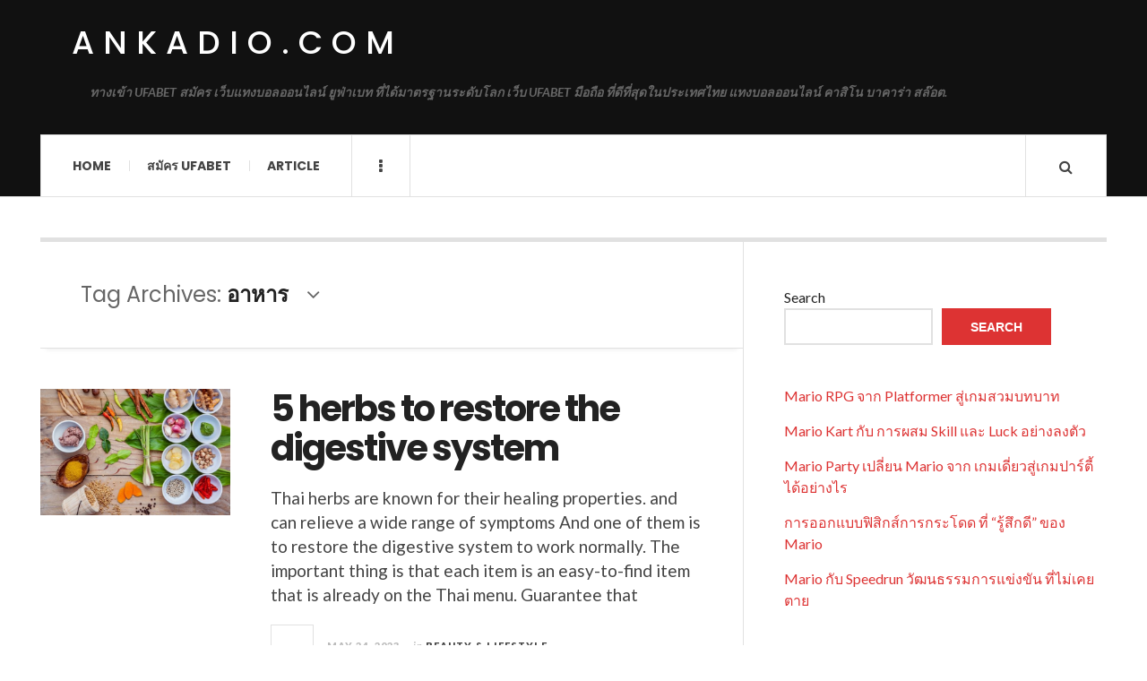

--- FILE ---
content_type: text/html; charset=UTF-8
request_url: https://ankadio.com/tag/%E0%B8%AD%E0%B8%B2%E0%B8%AB%E0%B8%B2%E0%B8%A3/
body_size: 11574
content:

<!DOCTYPE html>
<html lang="en-US">
<head>
	<meta charset="UTF-8" />
	<meta name="viewport" content="width=device-width, initial-scale=1" />
    <link rel="pingback" href="https://ankadio.com/xmlrpc.php" />
    <meta name='robots' content='index, follow, max-image-preview:large, max-snippet:-1, max-video-preview:-1' />

	<!-- This site is optimized with the Yoast SEO plugin v26.0 - https://yoast.com/wordpress/plugins/seo/ -->
	<title>อาหาร Archives - ankadio.com</title>
	<link rel="canonical" href="https://ankadio.com/tag/อาหาร/" />
	<meta property="og:locale" content="en_US" />
	<meta property="og:type" content="article" />
	<meta property="og:title" content="อาหาร Archives - ankadio.com" />
	<meta property="og:url" content="https://ankadio.com/tag/อาหาร/" />
	<meta property="og:site_name" content="ankadio.com" />
	<meta name="twitter:card" content="summary_large_image" />
	<script type="application/ld+json" class="yoast-schema-graph">{"@context":"https://schema.org","@graph":[{"@type":"CollectionPage","@id":"https://ankadio.com/tag/%e0%b8%ad%e0%b8%b2%e0%b8%ab%e0%b8%b2%e0%b8%a3/","url":"https://ankadio.com/tag/%e0%b8%ad%e0%b8%b2%e0%b8%ab%e0%b8%b2%e0%b8%a3/","name":"อาหาร Archives - ankadio.com","isPartOf":{"@id":"https://ankadio.com/#website"},"primaryImageOfPage":{"@id":"https://ankadio.com/tag/%e0%b8%ad%e0%b8%b2%e0%b8%ab%e0%b8%b2%e0%b8%a3/#primaryimage"},"image":{"@id":"https://ankadio.com/tag/%e0%b8%ad%e0%b8%b2%e0%b8%ab%e0%b8%b2%e0%b8%a3/#primaryimage"},"thumbnailUrl":"https://ankadio.com/wp-content/uploads/2023/05/01-2.jpg","breadcrumb":{"@id":"https://ankadio.com/tag/%e0%b8%ad%e0%b8%b2%e0%b8%ab%e0%b8%b2%e0%b8%a3/#breadcrumb"},"inLanguage":"en-US"},{"@type":"ImageObject","inLanguage":"en-US","@id":"https://ankadio.com/tag/%e0%b8%ad%e0%b8%b2%e0%b8%ab%e0%b8%b2%e0%b8%a3/#primaryimage","url":"https://ankadio.com/wp-content/uploads/2023/05/01-2.jpg","contentUrl":"https://ankadio.com/wp-content/uploads/2023/05/01-2.jpg","width":750,"height":600,"caption":"Various of thai food cooking ingredients for spice red curry paste ingredient of thai popular food on galanga leaf background. Spices ingredients chili ,pepper, nutmeg, garlic and Kaffir lime leaves."},{"@type":"BreadcrumbList","@id":"https://ankadio.com/tag/%e0%b8%ad%e0%b8%b2%e0%b8%ab%e0%b8%b2%e0%b8%a3/#breadcrumb","itemListElement":[{"@type":"ListItem","position":1,"name":"Home","item":"https://ankadio.com/"},{"@type":"ListItem","position":2,"name":"อาหาร"}]},{"@type":"WebSite","@id":"https://ankadio.com/#website","url":"https://ankadio.com/","name":"ankadio.com","description":"ทางเข้า UFABET สมัคร เว็บแทงบอลออนไลน์ ยูฟ่าเบท ที่ได้มาตรฐานระดับโลก เว็บ UFABET มือถือ ที่ดีที่สุดในประเทศไทย แทงบอลออนไลน์ คาสิโน บาคาร่า สล๊อต.","potentialAction":[{"@type":"SearchAction","target":{"@type":"EntryPoint","urlTemplate":"https://ankadio.com/?s={search_term_string}"},"query-input":{"@type":"PropertyValueSpecification","valueRequired":true,"valueName":"search_term_string"}}],"inLanguage":"en-US"}]}</script>
	<!-- / Yoast SEO plugin. -->


<link rel='dns-prefetch' href='//fonts.googleapis.com' />
<link rel="alternate" type="application/rss+xml" title="ankadio.com &raquo; Feed" href="https://ankadio.com/feed/" />
<link rel="alternate" type="application/rss+xml" title="ankadio.com &raquo; Comments Feed" href="https://ankadio.com/comments/feed/" />
<link rel="alternate" type="application/rss+xml" title="ankadio.com &raquo; อาหาร Tag Feed" href="https://ankadio.com/tag/%e0%b8%ad%e0%b8%b2%e0%b8%ab%e0%b8%b2%e0%b8%a3/feed/" />
<style id='wp-img-auto-sizes-contain-inline-css' type='text/css'>
img:is([sizes=auto i],[sizes^="auto," i]){contain-intrinsic-size:3000px 1500px}
/*# sourceURL=wp-img-auto-sizes-contain-inline-css */
</style>

<style id='wp-emoji-styles-inline-css' type='text/css'>

	img.wp-smiley, img.emoji {
		display: inline !important;
		border: none !important;
		box-shadow: none !important;
		height: 1em !important;
		width: 1em !important;
		margin: 0 0.07em !important;
		vertical-align: -0.1em !important;
		background: none !important;
		padding: 0 !important;
	}
/*# sourceURL=wp-emoji-styles-inline-css */
</style>
<link rel='stylesheet' id='wp-block-library-css' href='https://ankadio.com/wp-includes/css/dist/block-library/style.min.css?ver=6.9' type='text/css' media='all' />
<style id='wp-block-heading-inline-css' type='text/css'>
h1:where(.wp-block-heading).has-background,h2:where(.wp-block-heading).has-background,h3:where(.wp-block-heading).has-background,h4:where(.wp-block-heading).has-background,h5:where(.wp-block-heading).has-background,h6:where(.wp-block-heading).has-background{padding:1.25em 2.375em}h1.has-text-align-left[style*=writing-mode]:where([style*=vertical-lr]),h1.has-text-align-right[style*=writing-mode]:where([style*=vertical-rl]),h2.has-text-align-left[style*=writing-mode]:where([style*=vertical-lr]),h2.has-text-align-right[style*=writing-mode]:where([style*=vertical-rl]),h3.has-text-align-left[style*=writing-mode]:where([style*=vertical-lr]),h3.has-text-align-right[style*=writing-mode]:where([style*=vertical-rl]),h4.has-text-align-left[style*=writing-mode]:where([style*=vertical-lr]),h4.has-text-align-right[style*=writing-mode]:where([style*=vertical-rl]),h5.has-text-align-left[style*=writing-mode]:where([style*=vertical-lr]),h5.has-text-align-right[style*=writing-mode]:where([style*=vertical-rl]),h6.has-text-align-left[style*=writing-mode]:where([style*=vertical-lr]),h6.has-text-align-right[style*=writing-mode]:where([style*=vertical-rl]){rotate:180deg}
/*# sourceURL=https://ankadio.com/wp-includes/blocks/heading/style.min.css */
</style>
<style id='wp-block-latest-comments-inline-css' type='text/css'>
ol.wp-block-latest-comments{box-sizing:border-box;margin-left:0}:where(.wp-block-latest-comments:not([style*=line-height] .wp-block-latest-comments__comment)){line-height:1.1}:where(.wp-block-latest-comments:not([style*=line-height] .wp-block-latest-comments__comment-excerpt p)){line-height:1.8}.has-dates :where(.wp-block-latest-comments:not([style*=line-height])),.has-excerpts :where(.wp-block-latest-comments:not([style*=line-height])){line-height:1.5}.wp-block-latest-comments .wp-block-latest-comments{padding-left:0}.wp-block-latest-comments__comment{list-style:none;margin-bottom:1em}.has-avatars .wp-block-latest-comments__comment{list-style:none;min-height:2.25em}.has-avatars .wp-block-latest-comments__comment .wp-block-latest-comments__comment-excerpt,.has-avatars .wp-block-latest-comments__comment .wp-block-latest-comments__comment-meta{margin-left:3.25em}.wp-block-latest-comments__comment-excerpt p{font-size:.875em;margin:.36em 0 1.4em}.wp-block-latest-comments__comment-date{display:block;font-size:.75em}.wp-block-latest-comments .avatar,.wp-block-latest-comments__comment-avatar{border-radius:1.5em;display:block;float:left;height:2.5em;margin-right:.75em;width:2.5em}.wp-block-latest-comments[class*=-font-size] a,.wp-block-latest-comments[style*=font-size] a{font-size:inherit}
/*# sourceURL=https://ankadio.com/wp-includes/blocks/latest-comments/style.min.css */
</style>
<style id='wp-block-latest-posts-inline-css' type='text/css'>
.wp-block-latest-posts{box-sizing:border-box}.wp-block-latest-posts.alignleft{margin-right:2em}.wp-block-latest-posts.alignright{margin-left:2em}.wp-block-latest-posts.wp-block-latest-posts__list{list-style:none}.wp-block-latest-posts.wp-block-latest-posts__list li{clear:both;overflow-wrap:break-word}.wp-block-latest-posts.is-grid{display:flex;flex-wrap:wrap}.wp-block-latest-posts.is-grid li{margin:0 1.25em 1.25em 0;width:100%}@media (min-width:600px){.wp-block-latest-posts.columns-2 li{width:calc(50% - .625em)}.wp-block-latest-posts.columns-2 li:nth-child(2n){margin-right:0}.wp-block-latest-posts.columns-3 li{width:calc(33.33333% - .83333em)}.wp-block-latest-posts.columns-3 li:nth-child(3n){margin-right:0}.wp-block-latest-posts.columns-4 li{width:calc(25% - .9375em)}.wp-block-latest-posts.columns-4 li:nth-child(4n){margin-right:0}.wp-block-latest-posts.columns-5 li{width:calc(20% - 1em)}.wp-block-latest-posts.columns-5 li:nth-child(5n){margin-right:0}.wp-block-latest-posts.columns-6 li{width:calc(16.66667% - 1.04167em)}.wp-block-latest-posts.columns-6 li:nth-child(6n){margin-right:0}}:root :where(.wp-block-latest-posts.is-grid){padding:0}:root :where(.wp-block-latest-posts.wp-block-latest-posts__list){padding-left:0}.wp-block-latest-posts__post-author,.wp-block-latest-posts__post-date{display:block;font-size:.8125em}.wp-block-latest-posts__post-excerpt,.wp-block-latest-posts__post-full-content{margin-bottom:1em;margin-top:.5em}.wp-block-latest-posts__featured-image a{display:inline-block}.wp-block-latest-posts__featured-image img{height:auto;max-width:100%;width:auto}.wp-block-latest-posts__featured-image.alignleft{float:left;margin-right:1em}.wp-block-latest-posts__featured-image.alignright{float:right;margin-left:1em}.wp-block-latest-posts__featured-image.aligncenter{margin-bottom:1em;text-align:center}
/*# sourceURL=https://ankadio.com/wp-includes/blocks/latest-posts/style.min.css */
</style>
<style id='wp-block-search-inline-css' type='text/css'>
.wp-block-search__button{margin-left:10px;word-break:normal}.wp-block-search__button.has-icon{line-height:0}.wp-block-search__button svg{height:1.25em;min-height:24px;min-width:24px;width:1.25em;fill:currentColor;vertical-align:text-bottom}:where(.wp-block-search__button){border:1px solid #ccc;padding:6px 10px}.wp-block-search__inside-wrapper{display:flex;flex:auto;flex-wrap:nowrap;max-width:100%}.wp-block-search__label{width:100%}.wp-block-search.wp-block-search__button-only .wp-block-search__button{box-sizing:border-box;display:flex;flex-shrink:0;justify-content:center;margin-left:0;max-width:100%}.wp-block-search.wp-block-search__button-only .wp-block-search__inside-wrapper{min-width:0!important;transition-property:width}.wp-block-search.wp-block-search__button-only .wp-block-search__input{flex-basis:100%;transition-duration:.3s}.wp-block-search.wp-block-search__button-only.wp-block-search__searchfield-hidden,.wp-block-search.wp-block-search__button-only.wp-block-search__searchfield-hidden .wp-block-search__inside-wrapper{overflow:hidden}.wp-block-search.wp-block-search__button-only.wp-block-search__searchfield-hidden .wp-block-search__input{border-left-width:0!important;border-right-width:0!important;flex-basis:0;flex-grow:0;margin:0;min-width:0!important;padding-left:0!important;padding-right:0!important;width:0!important}:where(.wp-block-search__input){appearance:none;border:1px solid #949494;flex-grow:1;font-family:inherit;font-size:inherit;font-style:inherit;font-weight:inherit;letter-spacing:inherit;line-height:inherit;margin-left:0;margin-right:0;min-width:3rem;padding:8px;text-decoration:unset!important;text-transform:inherit}:where(.wp-block-search__button-inside .wp-block-search__inside-wrapper){background-color:#fff;border:1px solid #949494;box-sizing:border-box;padding:4px}:where(.wp-block-search__button-inside .wp-block-search__inside-wrapper) .wp-block-search__input{border:none;border-radius:0;padding:0 4px}:where(.wp-block-search__button-inside .wp-block-search__inside-wrapper) .wp-block-search__input:focus{outline:none}:where(.wp-block-search__button-inside .wp-block-search__inside-wrapper) :where(.wp-block-search__button){padding:4px 8px}.wp-block-search.aligncenter .wp-block-search__inside-wrapper{margin:auto}.wp-block[data-align=right] .wp-block-search.wp-block-search__button-only .wp-block-search__inside-wrapper{float:right}
/*# sourceURL=https://ankadio.com/wp-includes/blocks/search/style.min.css */
</style>
<style id='wp-block-tag-cloud-inline-css' type='text/css'>
.wp-block-tag-cloud{box-sizing:border-box}.wp-block-tag-cloud.aligncenter{justify-content:center;text-align:center}.wp-block-tag-cloud a{display:inline-block;margin-right:5px}.wp-block-tag-cloud span{display:inline-block;margin-left:5px;text-decoration:none}:root :where(.wp-block-tag-cloud.is-style-outline){display:flex;flex-wrap:wrap;gap:1ch}:root :where(.wp-block-tag-cloud.is-style-outline a){border:1px solid;font-size:unset!important;margin-right:0;padding:1ch 2ch;text-decoration:none!important}
/*# sourceURL=https://ankadio.com/wp-includes/blocks/tag-cloud/style.min.css */
</style>
<style id='wp-block-group-inline-css' type='text/css'>
.wp-block-group{box-sizing:border-box}:where(.wp-block-group.wp-block-group-is-layout-constrained){position:relative}
/*# sourceURL=https://ankadio.com/wp-includes/blocks/group/style.min.css */
</style>
<style id='wp-block-paragraph-inline-css' type='text/css'>
.is-small-text{font-size:.875em}.is-regular-text{font-size:1em}.is-large-text{font-size:2.25em}.is-larger-text{font-size:3em}.has-drop-cap:not(:focus):first-letter{float:left;font-size:8.4em;font-style:normal;font-weight:100;line-height:.68;margin:.05em .1em 0 0;text-transform:uppercase}body.rtl .has-drop-cap:not(:focus):first-letter{float:none;margin-left:.1em}p.has-drop-cap.has-background{overflow:hidden}:root :where(p.has-background){padding:1.25em 2.375em}:where(p.has-text-color:not(.has-link-color)) a{color:inherit}p.has-text-align-left[style*="writing-mode:vertical-lr"],p.has-text-align-right[style*="writing-mode:vertical-rl"]{rotate:180deg}
/*# sourceURL=https://ankadio.com/wp-includes/blocks/paragraph/style.min.css */
</style>
<style id='global-styles-inline-css' type='text/css'>
:root{--wp--preset--aspect-ratio--square: 1;--wp--preset--aspect-ratio--4-3: 4/3;--wp--preset--aspect-ratio--3-4: 3/4;--wp--preset--aspect-ratio--3-2: 3/2;--wp--preset--aspect-ratio--2-3: 2/3;--wp--preset--aspect-ratio--16-9: 16/9;--wp--preset--aspect-ratio--9-16: 9/16;--wp--preset--color--black: #000000;--wp--preset--color--cyan-bluish-gray: #abb8c3;--wp--preset--color--white: #ffffff;--wp--preset--color--pale-pink: #f78da7;--wp--preset--color--vivid-red: #cf2e2e;--wp--preset--color--luminous-vivid-orange: #ff6900;--wp--preset--color--luminous-vivid-amber: #fcb900;--wp--preset--color--light-green-cyan: #7bdcb5;--wp--preset--color--vivid-green-cyan: #00d084;--wp--preset--color--pale-cyan-blue: #8ed1fc;--wp--preset--color--vivid-cyan-blue: #0693e3;--wp--preset--color--vivid-purple: #9b51e0;--wp--preset--gradient--vivid-cyan-blue-to-vivid-purple: linear-gradient(135deg,rgb(6,147,227) 0%,rgb(155,81,224) 100%);--wp--preset--gradient--light-green-cyan-to-vivid-green-cyan: linear-gradient(135deg,rgb(122,220,180) 0%,rgb(0,208,130) 100%);--wp--preset--gradient--luminous-vivid-amber-to-luminous-vivid-orange: linear-gradient(135deg,rgb(252,185,0) 0%,rgb(255,105,0) 100%);--wp--preset--gradient--luminous-vivid-orange-to-vivid-red: linear-gradient(135deg,rgb(255,105,0) 0%,rgb(207,46,46) 100%);--wp--preset--gradient--very-light-gray-to-cyan-bluish-gray: linear-gradient(135deg,rgb(238,238,238) 0%,rgb(169,184,195) 100%);--wp--preset--gradient--cool-to-warm-spectrum: linear-gradient(135deg,rgb(74,234,220) 0%,rgb(151,120,209) 20%,rgb(207,42,186) 40%,rgb(238,44,130) 60%,rgb(251,105,98) 80%,rgb(254,248,76) 100%);--wp--preset--gradient--blush-light-purple: linear-gradient(135deg,rgb(255,206,236) 0%,rgb(152,150,240) 100%);--wp--preset--gradient--blush-bordeaux: linear-gradient(135deg,rgb(254,205,165) 0%,rgb(254,45,45) 50%,rgb(107,0,62) 100%);--wp--preset--gradient--luminous-dusk: linear-gradient(135deg,rgb(255,203,112) 0%,rgb(199,81,192) 50%,rgb(65,88,208) 100%);--wp--preset--gradient--pale-ocean: linear-gradient(135deg,rgb(255,245,203) 0%,rgb(182,227,212) 50%,rgb(51,167,181) 100%);--wp--preset--gradient--electric-grass: linear-gradient(135deg,rgb(202,248,128) 0%,rgb(113,206,126) 100%);--wp--preset--gradient--midnight: linear-gradient(135deg,rgb(2,3,129) 0%,rgb(40,116,252) 100%);--wp--preset--font-size--small: 13px;--wp--preset--font-size--medium: 20px;--wp--preset--font-size--large: 36px;--wp--preset--font-size--x-large: 42px;--wp--preset--spacing--20: 0.44rem;--wp--preset--spacing--30: 0.67rem;--wp--preset--spacing--40: 1rem;--wp--preset--spacing--50: 1.5rem;--wp--preset--spacing--60: 2.25rem;--wp--preset--spacing--70: 3.38rem;--wp--preset--spacing--80: 5.06rem;--wp--preset--shadow--natural: 6px 6px 9px rgba(0, 0, 0, 0.2);--wp--preset--shadow--deep: 12px 12px 50px rgba(0, 0, 0, 0.4);--wp--preset--shadow--sharp: 6px 6px 0px rgba(0, 0, 0, 0.2);--wp--preset--shadow--outlined: 6px 6px 0px -3px rgb(255, 255, 255), 6px 6px rgb(0, 0, 0);--wp--preset--shadow--crisp: 6px 6px 0px rgb(0, 0, 0);}:where(.is-layout-flex){gap: 0.5em;}:where(.is-layout-grid){gap: 0.5em;}body .is-layout-flex{display: flex;}.is-layout-flex{flex-wrap: wrap;align-items: center;}.is-layout-flex > :is(*, div){margin: 0;}body .is-layout-grid{display: grid;}.is-layout-grid > :is(*, div){margin: 0;}:where(.wp-block-columns.is-layout-flex){gap: 2em;}:where(.wp-block-columns.is-layout-grid){gap: 2em;}:where(.wp-block-post-template.is-layout-flex){gap: 1.25em;}:where(.wp-block-post-template.is-layout-grid){gap: 1.25em;}.has-black-color{color: var(--wp--preset--color--black) !important;}.has-cyan-bluish-gray-color{color: var(--wp--preset--color--cyan-bluish-gray) !important;}.has-white-color{color: var(--wp--preset--color--white) !important;}.has-pale-pink-color{color: var(--wp--preset--color--pale-pink) !important;}.has-vivid-red-color{color: var(--wp--preset--color--vivid-red) !important;}.has-luminous-vivid-orange-color{color: var(--wp--preset--color--luminous-vivid-orange) !important;}.has-luminous-vivid-amber-color{color: var(--wp--preset--color--luminous-vivid-amber) !important;}.has-light-green-cyan-color{color: var(--wp--preset--color--light-green-cyan) !important;}.has-vivid-green-cyan-color{color: var(--wp--preset--color--vivid-green-cyan) !important;}.has-pale-cyan-blue-color{color: var(--wp--preset--color--pale-cyan-blue) !important;}.has-vivid-cyan-blue-color{color: var(--wp--preset--color--vivid-cyan-blue) !important;}.has-vivid-purple-color{color: var(--wp--preset--color--vivid-purple) !important;}.has-black-background-color{background-color: var(--wp--preset--color--black) !important;}.has-cyan-bluish-gray-background-color{background-color: var(--wp--preset--color--cyan-bluish-gray) !important;}.has-white-background-color{background-color: var(--wp--preset--color--white) !important;}.has-pale-pink-background-color{background-color: var(--wp--preset--color--pale-pink) !important;}.has-vivid-red-background-color{background-color: var(--wp--preset--color--vivid-red) !important;}.has-luminous-vivid-orange-background-color{background-color: var(--wp--preset--color--luminous-vivid-orange) !important;}.has-luminous-vivid-amber-background-color{background-color: var(--wp--preset--color--luminous-vivid-amber) !important;}.has-light-green-cyan-background-color{background-color: var(--wp--preset--color--light-green-cyan) !important;}.has-vivid-green-cyan-background-color{background-color: var(--wp--preset--color--vivid-green-cyan) !important;}.has-pale-cyan-blue-background-color{background-color: var(--wp--preset--color--pale-cyan-blue) !important;}.has-vivid-cyan-blue-background-color{background-color: var(--wp--preset--color--vivid-cyan-blue) !important;}.has-vivid-purple-background-color{background-color: var(--wp--preset--color--vivid-purple) !important;}.has-black-border-color{border-color: var(--wp--preset--color--black) !important;}.has-cyan-bluish-gray-border-color{border-color: var(--wp--preset--color--cyan-bluish-gray) !important;}.has-white-border-color{border-color: var(--wp--preset--color--white) !important;}.has-pale-pink-border-color{border-color: var(--wp--preset--color--pale-pink) !important;}.has-vivid-red-border-color{border-color: var(--wp--preset--color--vivid-red) !important;}.has-luminous-vivid-orange-border-color{border-color: var(--wp--preset--color--luminous-vivid-orange) !important;}.has-luminous-vivid-amber-border-color{border-color: var(--wp--preset--color--luminous-vivid-amber) !important;}.has-light-green-cyan-border-color{border-color: var(--wp--preset--color--light-green-cyan) !important;}.has-vivid-green-cyan-border-color{border-color: var(--wp--preset--color--vivid-green-cyan) !important;}.has-pale-cyan-blue-border-color{border-color: var(--wp--preset--color--pale-cyan-blue) !important;}.has-vivid-cyan-blue-border-color{border-color: var(--wp--preset--color--vivid-cyan-blue) !important;}.has-vivid-purple-border-color{border-color: var(--wp--preset--color--vivid-purple) !important;}.has-vivid-cyan-blue-to-vivid-purple-gradient-background{background: var(--wp--preset--gradient--vivid-cyan-blue-to-vivid-purple) !important;}.has-light-green-cyan-to-vivid-green-cyan-gradient-background{background: var(--wp--preset--gradient--light-green-cyan-to-vivid-green-cyan) !important;}.has-luminous-vivid-amber-to-luminous-vivid-orange-gradient-background{background: var(--wp--preset--gradient--luminous-vivid-amber-to-luminous-vivid-orange) !important;}.has-luminous-vivid-orange-to-vivid-red-gradient-background{background: var(--wp--preset--gradient--luminous-vivid-orange-to-vivid-red) !important;}.has-very-light-gray-to-cyan-bluish-gray-gradient-background{background: var(--wp--preset--gradient--very-light-gray-to-cyan-bluish-gray) !important;}.has-cool-to-warm-spectrum-gradient-background{background: var(--wp--preset--gradient--cool-to-warm-spectrum) !important;}.has-blush-light-purple-gradient-background{background: var(--wp--preset--gradient--blush-light-purple) !important;}.has-blush-bordeaux-gradient-background{background: var(--wp--preset--gradient--blush-bordeaux) !important;}.has-luminous-dusk-gradient-background{background: var(--wp--preset--gradient--luminous-dusk) !important;}.has-pale-ocean-gradient-background{background: var(--wp--preset--gradient--pale-ocean) !important;}.has-electric-grass-gradient-background{background: var(--wp--preset--gradient--electric-grass) !important;}.has-midnight-gradient-background{background: var(--wp--preset--gradient--midnight) !important;}.has-small-font-size{font-size: var(--wp--preset--font-size--small) !important;}.has-medium-font-size{font-size: var(--wp--preset--font-size--medium) !important;}.has-large-font-size{font-size: var(--wp--preset--font-size--large) !important;}.has-x-large-font-size{font-size: var(--wp--preset--font-size--x-large) !important;}
/*# sourceURL=global-styles-inline-css */
</style>

<style id='classic-theme-styles-inline-css' type='text/css'>
/*! This file is auto-generated */
.wp-block-button__link{color:#fff;background-color:#32373c;border-radius:9999px;box-shadow:none;text-decoration:none;padding:calc(.667em + 2px) calc(1.333em + 2px);font-size:1.125em}.wp-block-file__button{background:#32373c;color:#fff;text-decoration:none}
/*# sourceURL=/wp-includes/css/classic-themes.min.css */
</style>
<link rel='stylesheet' id='ac_style-css' href='https://ankadio.com/wp-content/themes/justwrite/style.css?ver=2.0.3.6' type='text/css' media='all' />
<link rel='stylesheet' id='ac_icons-css' href='https://ankadio.com/wp-content/themes/justwrite/assets/icons/css/font-awesome.min.css?ver=4.7.0' type='text/css' media='all' />
<link rel='stylesheet' id='ac_webfonts_style5-css' href='//fonts.googleapis.com/css?family=Poppins%3A400%2C500%2C700%7CLato%3A400%2C700%2C900%2C400italic%2C700italic' type='text/css' media='all' />
<link rel='stylesheet' id='ac_webfonts_selected-style5-css' href='https://ankadio.com/wp-content/themes/justwrite/assets/css/font-style5.css' type='text/css' media='all' />
<script type="text/javascript" src="https://ankadio.com/wp-includes/js/jquery/jquery.min.js?ver=3.7.1" id="jquery-core-js"></script>
<script type="text/javascript" src="https://ankadio.com/wp-includes/js/jquery/jquery-migrate.min.js?ver=3.4.1" id="jquery-migrate-js"></script>
<script type="text/javascript" src="https://ankadio.com/wp-content/themes/justwrite/assets/js/html5.js?ver=3.7.0" id="ac_js_html5-js"></script>
<link rel="https://api.w.org/" href="https://ankadio.com/wp-json/" /><link rel="alternate" title="JSON" type="application/json" href="https://ankadio.com/wp-json/wp/v2/tags/109" /><link rel="EditURI" type="application/rsd+xml" title="RSD" href="https://ankadio.com/xmlrpc.php?rsd" />
<meta name="generator" content="WordPress 6.9" />
      <!-- Customizer - Saved Styles-->
      <style type="text/css">
						
			</style><!-- END Customizer - Saved Styles -->
	</head>

<body class="archive tag tag-109 wp-theme-justwrite">

<header id="main-header" class="header-wrap">

<div class="wrap">

	<div class="top logo-text clearfix">
    
    	<div class="logo logo-text">
        	<a href="https://ankadio.com" title="ankadio.com" class="logo-contents logo-text">ankadio.com</a>
                        <h2 class="description">ทางเข้า UFABET สมัคร เว็บแทงบอลออนไลน์ ยูฟ่าเบท ที่ได้มาตรฐานระดับโลก เว็บ UFABET มือถือ ที่ดีที่สุดในประเทศไทย แทงบอลออนไลน์ คาสิโน บาคาร่า สล๊อต.</h2>
                    </div><!-- END .logo -->
        
                
    </div><!-- END .top -->
    
    
    <nav class="menu-wrap" role="navigation">
		<ul class="menu-main mobile-menu superfish"><li id="menu-item-11" class="menu-item menu-item-type-custom menu-item-object-custom menu-item-home menu-item-11"><a href="https://ankadio.com">Home</a></li>
<li id="menu-item-12" class="menu-item menu-item-type-custom menu-item-object-custom menu-item-12"><a href="https://ufabet999.com">สมัคร ufabet</a></li>
<li id="menu-item-14" class="menu-item menu-item-type-taxonomy menu-item-object-category menu-item-14"><a href="https://ankadio.com/category/article/">Article</a></li>
</ul>        
        <a href="#" class="mobile-menu-button"><i class="fa fa-navicon"></i> </a>
                        <a href="#" class="browse-more" id="browse-more"><i class="fa fa-ellipsis-v"></i> </a>
                        <a href="#" class="search-button"><i class="fa fa-search"></i> </a>
        <ul class="header-social-icons clearfix"><li><a href="https://ankadio.com/feed/" class="social-btn right rss"><i class="fa fa-rss"></i> </a></li></ul><!-- END .header-social-icons -->        
        
        
        <div class="search-wrap nobs">
        	<form role="search" id="header-search" method="get" class="search-form" action="https://ankadio.com/">
            	<input type="submit" class="search-submit" value="Search" />
            	<div class="field-wrap">
					<input type="search" class="search-field" placeholder="type your keywords ..." value="" name="s" title="Search for:" />
				</div>
			</form>
        </div><!-- END .search-wrap -->
        
    </nav><!-- END .menu-wrap -->
    
        
</div><!-- END .wrap -->
</header><!-- END .header-wrap -->


<div class="wrap" id="content-wrap">


<section class="container main-section clearfix">
	
    
<section class="mini-sidebar">
		<header class="browse-by-wrap clearfix">
    	<h2 class="browse-by-title">Browse By</h2>
        <a href="#" class="close-browse-by"><i class="fa fa-times"></i></a>
    </header><!-- END .browse-by -->
    
        
             
	<aside class="side-box">
		<h3 class="sidebar-heading">Archives</h3>
		<nav class="sb-content clearfix">
			<ul class="normal-list">
					<li><a href='https://ankadio.com/2026/01/'>January 2026</a></li>
	<li><a href='https://ankadio.com/2025/12/'>December 2025</a></li>
	<li><a href='https://ankadio.com/2025/11/'>November 2025</a></li>
	<li><a href='https://ankadio.com/2025/10/'>October 2025</a></li>
	<li><a href='https://ankadio.com/2025/09/'>September 2025</a></li>
	<li><a href='https://ankadio.com/2025/08/'>August 2025</a></li>
	<li><a href='https://ankadio.com/2025/06/'>June 2025</a></li>
	<li><a href='https://ankadio.com/2025/04/'>April 2025</a></li>
	<li><a href='https://ankadio.com/2025/02/'>February 2025</a></li>
	<li><a href='https://ankadio.com/2024/10/'>October 2024</a></li>
	<li><a href='https://ankadio.com/2024/09/'>September 2024</a></li>
	<li><a href='https://ankadio.com/2024/07/'>July 2024</a></li>
			</ul>
		</nav><!-- END .sb-content -->
	</aside><!-- END .sidebox -->
    
    <div class="side-box larger">
    		<h3 class="sidebar-heading">Calendar</h3>
            <div class="sb-content clearfix">
            	<table id="wp-calendar" class="wp-calendar-table">
	<caption>January 2026</caption>
	<thead>
	<tr>
		<th scope="col" aria-label="Monday">M</th>
		<th scope="col" aria-label="Tuesday">T</th>
		<th scope="col" aria-label="Wednesday">W</th>
		<th scope="col" aria-label="Thursday">T</th>
		<th scope="col" aria-label="Friday">F</th>
		<th scope="col" aria-label="Saturday">S</th>
		<th scope="col" aria-label="Sunday">S</th>
	</tr>
	</thead>
	<tbody>
	<tr>
		<td colspan="3" class="pad">&nbsp;</td><td>1</td><td>2</td><td>3</td><td>4</td>
	</tr>
	<tr>
		<td><a href="https://ankadio.com/2026/01/05/" aria-label="Posts published on January 5, 2026">5</a></td><td><a href="https://ankadio.com/2026/01/06/" aria-label="Posts published on January 6, 2026">6</a></td><td><a href="https://ankadio.com/2026/01/07/" aria-label="Posts published on January 7, 2026">7</a></td><td><a href="https://ankadio.com/2026/01/08/" aria-label="Posts published on January 8, 2026">8</a></td><td><a href="https://ankadio.com/2026/01/09/" aria-label="Posts published on January 9, 2026">9</a></td><td><a href="https://ankadio.com/2026/01/10/" aria-label="Posts published on January 10, 2026">10</a></td><td>11</td>
	</tr>
	<tr>
		<td>12</td><td>13</td><td>14</td><td>15</td><td>16</td><td>17</td><td>18</td>
	</tr>
	<tr>
		<td>19</td><td id="today">20</td><td>21</td><td>22</td><td>23</td><td>24</td><td>25</td>
	</tr>
	<tr>
		<td>26</td><td>27</td><td>28</td><td>29</td><td>30</td><td>31</td>
		<td class="pad" colspan="1">&nbsp;</td>
	</tr>
	</tbody>
	</table><nav aria-label="Previous and next months" class="wp-calendar-nav">
		<span class="wp-calendar-nav-prev"><a href="https://ankadio.com/2025/12/">&laquo; Dec</a></span>
		<span class="pad">&nbsp;</span>
		<span class="wp-calendar-nav-next">&nbsp;</span>
	</nav>		</div><!-- END .sb-content -->
	</div><!-- END .sidebox -->
    
    <div class="wrap-over-1600">
    	<!-- 
        	 If you want to add something in this sidebar please place your code bellow. 
        	 It will show up only when your screen resolution is above 1600 pixels.	
		-->
		
                
    </div><!-- END .wrap-over-1600 -->
    </section><!-- END .mini-sidebar -->

<div class="mini-sidebar-bg"></div>
    
    <div class="wrap-template-1 clearfix">
    
    <section class="content-wrap with-title" role="main">
    
    	<header class="main-page-title">
        	<h1 class="page-title">Tag Archives: <span>อาหาร</span><i class="fa fa-angle-down"></i> </h1>
        </header>
    
    	<div class="posts-wrap clearfix">
        
        
<article id="post-285" class="post-template-1 clearfix post-285 post type-post status-publish format-standard has-post-thumbnail hentry category-beauty-lifestyle tag-basil tag-foods tag-health tag-herbs tag-lifestyle tag-thai-herbs tag-110 tag-99 tag-109">
		<figure class="post-thumbnail">
    	<img width="600" height="400" src="https://ankadio.com/wp-content/uploads/2023/05/01-2-600x400.jpg" class="attachment-ac-post-thumbnail size-ac-post-thumbnail wp-post-image" alt="" decoding="async" fetchpriority="high" srcset="https://ankadio.com/wp-content/uploads/2023/05/01-2-600x400.jpg 600w, https://ankadio.com/wp-content/uploads/2023/05/01-2-210x140.jpg 210w" sizes="(max-width: 600px) 100vw, 600px" />	</figure>
    	<div class="post-content">
    	<h2 class="title"><a href="https://ankadio.com/beauty-lifestyle/5-herbs-to-restore-the-digestive-system/" rel="bookmark">5 herbs to restore the digestive system</a></h2>		<p>Thai herbs are known for their healing properties. and can relieve a wide range of symptoms And one of them is to restore the digestive system to work normally. The important thing is that each item is an easy-to-find item that is already on the Thai menu. Guarantee that</p>
        <footer class="details">
        	<span class="post-small-button left p-read-more" id="share-285-rm">
            	<a href="https://ankadio.com/beauty-lifestyle/5-herbs-to-restore-the-digestive-system/" rel="nofollow" title="Read More..."><i class="fa fa-ellipsis-h fa-lg"></i></a>
			</span>
                        <time class="detail left index-post-date" datetime="2023-05-24">May 24, 2023</time>
			<span class="detail left index-post-author"><em>by</em> <a href="https://ankadio.com/author/admin/" title="Posts by admin" rel="author">admin</a></span>
			<span class="detail left index-post-category"><em>in</em> <a href="https://ankadio.com/category/beauty-lifestyle/" title="View all posts in Beauty &amp; Lifestyle" >Beauty &amp; Lifestyle</a> </span>		</footer><!-- END .details -->
	</div><!-- END .post-content -->
</article><!-- END #post-285 .post-template-1 -->
        
        </div><!-- END .posts-wrap -->
        
                
    </section><!-- END .content-wrap -->
    
    
<section class="sidebar clearfix">
	<aside id="block-2" class="side-box clearfix widget widget_block widget_search"><div class="sb-content clearfix"><form role="search" method="get" action="https://ankadio.com/" class="wp-block-search__button-outside wp-block-search__text-button wp-block-search"    ><label class="wp-block-search__label" for="wp-block-search__input-1" >Search</label><div class="wp-block-search__inside-wrapper" ><input class="wp-block-search__input" id="wp-block-search__input-1" placeholder="" value="" type="search" name="s" required /><button aria-label="Search" class="wp-block-search__button wp-element-button" type="submit" >Search</button></div></form></div></aside><!-- END .sidebox .widget --><aside id="block-3" class="side-box clearfix widget widget_block"><div class="sb-content clearfix">
<div class="wp-block-group"><div class="wp-block-group__inner-container is-layout-flow wp-block-group-is-layout-flow"><ul class="wp-block-latest-posts__list wp-block-latest-posts"><li><a class="wp-block-latest-posts__post-title" href="https://ankadio.com/game-and-sport/mario-rpg-%e0%b8%88%e0%b8%b2%e0%b8%81-platformer-%e0%b8%aa%e0%b8%b9%e0%b9%88%e0%b9%80%e0%b8%81%e0%b8%a1%e0%b8%aa%e0%b8%a7%e0%b8%a1%e0%b8%9a%e0%b8%97%e0%b8%9a%e0%b8%b2%e0%b8%97/">Mario RPG จาก Platformer สู่เกมสวมบทบาท</a></li>
<li><a class="wp-block-latest-posts__post-title" href="https://ankadio.com/game-and-sport/mario-kart-%e0%b8%81%e0%b8%b1%e0%b8%9a-%e0%b8%81%e0%b8%b2%e0%b8%a3%e0%b8%9c%e0%b8%aa%e0%b8%a1-skill-%e0%b9%81%e0%b8%a5%e0%b8%b0-luck-%e0%b8%ad%e0%b8%a2%e0%b9%88%e0%b8%b2%e0%b8%87%e0%b8%a5%e0%b8%87/">Mario Kart กับ การผสม Skill และ Luck อย่างลงตัว</a></li>
<li><a class="wp-block-latest-posts__post-title" href="https://ankadio.com/game-and-sport/mario-party-%e0%b9%80%e0%b8%9b%e0%b8%a5%e0%b8%b5%e0%b9%88%e0%b8%a2%e0%b8%99-mario-%e0%b8%88%e0%b8%b2%e0%b8%81-%e0%b9%80%e0%b8%81%e0%b8%a1%e0%b9%80%e0%b8%94%e0%b8%b5%e0%b9%88%e0%b8%a2%e0%b8%a7%e0%b8%aa/">Mario Party เปลี่ยน Mario จาก เกมเดี่ยวสู่เกมปาร์ตี้ ได้อย่างไร</a></li>
<li><a class="wp-block-latest-posts__post-title" href="https://ankadio.com/game-and-sport/%e0%b8%81%e0%b8%b2%e0%b8%a3%e0%b8%ad%e0%b8%ad%e0%b8%81%e0%b9%81%e0%b8%9a%e0%b8%9a%e0%b8%9f%e0%b8%b4%e0%b8%aa%e0%b8%b4%e0%b8%81%e0%b8%aa%e0%b9%8c%e0%b8%81%e0%b8%b2%e0%b8%a3%e0%b8%81%e0%b8%a3%e0%b8%b0/">การออกแบบฟิสิกส์การกระโดด ที่ “รู้สึกดี” ของ Mario</a></li>
<li><a class="wp-block-latest-posts__post-title" href="https://ankadio.com/game-and-sport/mario-%e0%b8%81%e0%b8%b1%e0%b8%9a-speedrun-%e0%b8%a7%e0%b8%b1%e0%b8%92%e0%b8%99%e0%b8%98%e0%b8%a3%e0%b8%a3%e0%b8%a1%e0%b8%81%e0%b8%b2%e0%b8%a3%e0%b9%81%e0%b8%82%e0%b9%88%e0%b8%87%e0%b8%82%e0%b8%b1/">Mario กับ Speedrun วัฒนธรรมการแข่งขัน ที่ไม่เคยตาย</a></li>
</ul></div></div>
</div></aside><!-- END .sidebox .widget --><aside id="block-4" class="side-box clearfix widget widget_block"><div class="sb-content clearfix">
<div class="wp-block-group"><div class="wp-block-group__inner-container is-layout-flow wp-block-group-is-layout-flow"><div class="no-comments wp-block-latest-comments">No comments to show.</div></div></div>
</div></aside><!-- END .sidebox .widget --><aside id="block-7" class="side-box clearfix widget widget_block widget_tag_cloud"><div class="sb-content clearfix"><p class="wp-block-tag-cloud"><a href="https://ankadio.com/tag/arsenal/" class="tag-cloud-link tag-link-14 tag-link-position-1" style="font-size: 10.219512195122pt;" aria-label="Arsenal (11 items)">Arsenal</a>
<a href="https://ankadio.com/tag/aston-villa/" class="tag-cloud-link tag-link-85 tag-link-position-2" style="font-size: 9.5365853658537pt;" aria-label="Aston Villa (10 items)">Aston Villa</a>
<a href="https://ankadio.com/tag/baccarat/" class="tag-cloud-link tag-link-62 tag-link-position-3" style="font-size: 9.5365853658537pt;" aria-label="baccarat (10 items)">baccarat</a>
<a href="https://ankadio.com/tag/barcelona/" class="tag-cloud-link tag-link-82 tag-link-position-4" style="font-size: 10.219512195122pt;" aria-label="Barcelona (11 items)">Barcelona</a>
<a href="https://ankadio.com/tag/benefits/" class="tag-cloud-link tag-link-121 tag-link-position-5" style="font-size: 8pt;" aria-label="benefits (8 items)">benefits</a>
<a href="https://ankadio.com/tag/bet/" class="tag-cloud-link tag-link-71 tag-link-position-6" style="font-size: 9.5365853658537pt;" aria-label="Bet (10 items)">Bet</a>
<a href="https://ankadio.com/tag/betting/" class="tag-cloud-link tag-link-65 tag-link-position-7" style="font-size: 9.5365853658537pt;" aria-label="Betting (10 items)">Betting</a>
<a href="https://ankadio.com/tag/blackjack/" class="tag-cloud-link tag-link-68 tag-link-position-8" style="font-size: 9.5365853658537pt;" aria-label="Blackjack (10 items)">Blackjack</a>
<a href="https://ankadio.com/tag/body/" class="tag-cloud-link tag-link-120 tag-link-position-9" style="font-size: 8pt;" aria-label="Body (8 items)">Body</a>
<a href="https://ankadio.com/tag/cards/" class="tag-cloud-link tag-link-73 tag-link-position-10" style="font-size: 9.5365853658537pt;" aria-label="Cards (10 items)">Cards</a>
<a href="https://ankadio.com/tag/casino/" class="tag-cloud-link tag-link-32 tag-link-position-11" style="font-size: 9.5365853658537pt;" aria-label="casino (10 items)">casino</a>
<a href="https://ankadio.com/tag/casino-online/" class="tag-cloud-link tag-link-76 tag-link-position-12" style="font-size: 9.5365853658537pt;" aria-label="casino online (10 items)">casino online</a>
<a href="https://ankadio.com/tag/chelsea/" class="tag-cloud-link tag-link-37 tag-link-position-13" style="font-size: 9.5365853658537pt;" aria-label="Chelsea (10 items)">Chelsea</a>
<a href="https://ankadio.com/tag/cooking/" class="tag-cloud-link tag-link-117 tag-link-position-14" style="font-size: 8pt;" aria-label="cooking (8 items)">cooking</a>
<a href="https://ankadio.com/tag/crystal-palace/" class="tag-cloud-link tag-link-80 tag-link-position-15" style="font-size: 9.5365853658537pt;" aria-label="Crystal Palace (10 items)">Crystal Palace</a>
<a href="https://ankadio.com/tag/drink/" class="tag-cloud-link tag-link-126 tag-link-position-16" style="font-size: 8pt;" aria-label="Drink (8 items)">Drink</a>
<a href="https://ankadio.com/tag/easycook/" class="tag-cloud-link tag-link-118 tag-link-position-17" style="font-size: 8pt;" aria-label="easycook (8 items)">easycook</a>
<a href="https://ankadio.com/tag/easymenu/" class="tag-cloud-link tag-link-124 tag-link-position-18" style="font-size: 8pt;" aria-label="easymenu (8 items)">easymenu</a>
<a href="https://ankadio.com/tag/easy-pokdeng/" class="tag-cloud-link tag-link-69 tag-link-position-19" style="font-size: 9.5365853658537pt;" aria-label="Easy pokdeng (10 items)">Easy pokdeng</a>
<a href="https://ankadio.com/tag/fitness/" class="tag-cloud-link tag-link-122 tag-link-position-20" style="font-size: 8pt;" aria-label="fitness (8 items)">fitness</a>
<a href="https://ankadio.com/tag/food/" class="tag-cloud-link tag-link-123 tag-link-position-21" style="font-size: 8pt;" aria-label="food (8 items)">food</a>
<a href="https://ankadio.com/tag/football/" class="tag-cloud-link tag-link-79 tag-link-position-22" style="font-size: 11.926829268293pt;" aria-label="football (14 items)">football</a>
<a href="https://ankadio.com/tag/games/" class="tag-cloud-link tag-link-74 tag-link-position-23" style="font-size: 9.5365853658537pt;" aria-label="games (10 items)">games</a>
<a href="https://ankadio.com/tag/goodlife/" class="tag-cloud-link tag-link-119 tag-link-position-24" style="font-size: 8pt;" aria-label="Goodlife (8 items)">Goodlife</a>
<a href="https://ankadio.com/tag/health/" class="tag-cloud-link tag-link-97 tag-link-position-25" style="font-size: 9.5365853658537pt;" aria-label="Health (10 items)">Health</a>
<a href="https://ankadio.com/tag/health-care/" class="tag-cloud-link tag-link-128 tag-link-position-26" style="font-size: 8pt;" aria-label="health care (8 items)">health care</a>
<a href="https://ankadio.com/tag/healthy/" class="tag-cloud-link tag-link-132 tag-link-position-27" style="font-size: 8pt;" aria-label="healthy (8 items)">healthy</a>
<a href="https://ankadio.com/tag/how-to/" class="tag-cloud-link tag-link-131 tag-link-position-28" style="font-size: 8pt;" aria-label="How to (8 items)">How to</a>
<a href="https://ankadio.com/tag/inter-milan/" class="tag-cloud-link tag-link-83 tag-link-position-29" style="font-size: 9.5365853658537pt;" aria-label="Inter Milan (10 items)">Inter Milan</a>
<a href="https://ankadio.com/tag/juventus/" class="tag-cloud-link tag-link-81 tag-link-position-30" style="font-size: 9.5365853658537pt;" aria-label="Juventus (10 items)">Juventus</a>
<a href="https://ankadio.com/tag/liverpool/" class="tag-cloud-link tag-link-11 tag-link-position-31" style="font-size: 10.731707317073pt;" aria-label="Liverpool (12 items)">Liverpool</a>
<a href="https://ankadio.com/tag/manchester-united/" class="tag-cloud-link tag-link-42 tag-link-position-32" style="font-size: 11.414634146341pt;" aria-label="Manchester United (13 items)">Manchester United</a>
<a href="https://ankadio.com/tag/poker/" class="tag-cloud-link tag-link-67 tag-link-position-33" style="font-size: 9.5365853658537pt;" aria-label="Poker (10 items)">Poker</a>
<a href="https://ankadio.com/tag/premier-league/" class="tag-cloud-link tag-link-36 tag-link-position-34" style="font-size: 11.926829268293pt;" aria-label="Premier League (14 items)">Premier League</a>
<a href="https://ankadio.com/tag/psg/" class="tag-cloud-link tag-link-84 tag-link-position-35" style="font-size: 9.5365853658537pt;" aria-label="PSG (10 items)">PSG</a>
<a href="https://ankadio.com/tag/recipes/" class="tag-cloud-link tag-link-127 tag-link-position-36" style="font-size: 8pt;" aria-label="Recipes (8 items)">Recipes</a>
<a href="https://ankadio.com/tag/roulette/" class="tag-cloud-link tag-link-66 tag-link-position-37" style="font-size: 9.5365853658537pt;" aria-label="Roulette (10 items)">Roulette</a>
<a href="https://ankadio.com/tag/sic-bo/" class="tag-cloud-link tag-link-72 tag-link-position-38" style="font-size: 9.5365853658537pt;" aria-label="Sic bo (10 items)">Sic bo</a>
<a href="https://ankadio.com/tag/slot/" class="tag-cloud-link tag-link-70 tag-link-position-39" style="font-size: 9.5365853658537pt;" aria-label="slot (10 items)">slot</a>
<a href="https://ankadio.com/tag/sportnews/" class="tag-cloud-link tag-link-86 tag-link-position-40" style="font-size: 9.5365853658537pt;" aria-label="sportnews (10 items)">sportnews</a>
<a href="https://ankadio.com/tag/sportonline/" class="tag-cloud-link tag-link-88 tag-link-position-41" style="font-size: 9.5365853658537pt;" aria-label="sportonline (10 items)">sportonline</a>
<a href="https://ankadio.com/tag/spurs/" class="tag-cloud-link tag-link-87 tag-link-position-42" style="font-size: 9.5365853658537pt;" aria-label="Spurs (10 items)">Spurs</a>
<a href="https://ankadio.com/tag/stop-lossing-casino/" class="tag-cloud-link tag-link-75 tag-link-position-43" style="font-size: 9.5365853658537pt;" aria-label="Stop lossing casino (10 items)">Stop lossing casino</a>
<a href="https://ankadio.com/tag/ufabet/" class="tag-cloud-link tag-link-77 tag-link-position-44" style="font-size: 22pt;" aria-label="UFABET (58 items)">UFABET</a>
<a href="https://ankadio.com/tag/west-ham/" class="tag-cloud-link tag-link-5 tag-link-position-45" style="font-size: 9.5365853658537pt;" aria-label="West Ham (10 items)">West Ham</a></p></div></aside><!-- END .sidebox .widget --><!-- END Sidebar Widgets -->
</section><!-- END .sidebar -->    
    </div><!-- END .wrap-template-1 -->
    
</section><!-- END .container -->



<footer id="main-footer" class="footer-wrap clearfix">
    <aside class="footer-credits">
        <a href="https://ankadio.com" title="ankadio.com" rel="nofollow" class="blog-title">ankadio.com</a>
        <strong class="copyright">Copyright 2022 UFABET999. All rights reserved.</strong>
                        </aside><!-- END .footer-credits -->
    <a href="#" class="back-to-top"><i class="fa fa-angle-up"></i> </a>
</footer><!-- END .footer-wrap -->
</div><!-- END .wrap -->

<script type="speculationrules">
{"prefetch":[{"source":"document","where":{"and":[{"href_matches":"/*"},{"not":{"href_matches":["/wp-*.php","/wp-admin/*","/wp-content/uploads/*","/wp-content/*","/wp-content/plugins/*","/wp-content/themes/justwrite/*","/*\\?(.+)"]}},{"not":{"selector_matches":"a[rel~=\"nofollow\"]"}},{"not":{"selector_matches":".no-prefetch, .no-prefetch a"}}]},"eagerness":"conservative"}]}
</script>
<script type="text/javascript" src="https://ankadio.com/wp-content/themes/justwrite/assets/js/jquery.fitvids.js?ver=1.1" id="ac_js_fitvids-js"></script>
<script type="text/javascript" src="https://ankadio.com/wp-content/themes/justwrite/assets/js/menu-dropdown.js?ver=1.4.8" id="ac_js_menudropdown-js"></script>
<script type="text/javascript" src="https://ankadio.com/wp-content/themes/justwrite/assets/js/myscripts.js?ver=1.0.6" id="ac_js_myscripts-js"></script>
<script id="wp-emoji-settings" type="application/json">
{"baseUrl":"https://s.w.org/images/core/emoji/17.0.2/72x72/","ext":".png","svgUrl":"https://s.w.org/images/core/emoji/17.0.2/svg/","svgExt":".svg","source":{"concatemoji":"https://ankadio.com/wp-includes/js/wp-emoji-release.min.js?ver=6.9"}}
</script>
<script type="module">
/* <![CDATA[ */
/*! This file is auto-generated */
const a=JSON.parse(document.getElementById("wp-emoji-settings").textContent),o=(window._wpemojiSettings=a,"wpEmojiSettingsSupports"),s=["flag","emoji"];function i(e){try{var t={supportTests:e,timestamp:(new Date).valueOf()};sessionStorage.setItem(o,JSON.stringify(t))}catch(e){}}function c(e,t,n){e.clearRect(0,0,e.canvas.width,e.canvas.height),e.fillText(t,0,0);t=new Uint32Array(e.getImageData(0,0,e.canvas.width,e.canvas.height).data);e.clearRect(0,0,e.canvas.width,e.canvas.height),e.fillText(n,0,0);const a=new Uint32Array(e.getImageData(0,0,e.canvas.width,e.canvas.height).data);return t.every((e,t)=>e===a[t])}function p(e,t){e.clearRect(0,0,e.canvas.width,e.canvas.height),e.fillText(t,0,0);var n=e.getImageData(16,16,1,1);for(let e=0;e<n.data.length;e++)if(0!==n.data[e])return!1;return!0}function u(e,t,n,a){switch(t){case"flag":return n(e,"\ud83c\udff3\ufe0f\u200d\u26a7\ufe0f","\ud83c\udff3\ufe0f\u200b\u26a7\ufe0f")?!1:!n(e,"\ud83c\udde8\ud83c\uddf6","\ud83c\udde8\u200b\ud83c\uddf6")&&!n(e,"\ud83c\udff4\udb40\udc67\udb40\udc62\udb40\udc65\udb40\udc6e\udb40\udc67\udb40\udc7f","\ud83c\udff4\u200b\udb40\udc67\u200b\udb40\udc62\u200b\udb40\udc65\u200b\udb40\udc6e\u200b\udb40\udc67\u200b\udb40\udc7f");case"emoji":return!a(e,"\ud83e\u1fac8")}return!1}function f(e,t,n,a){let r;const o=(r="undefined"!=typeof WorkerGlobalScope&&self instanceof WorkerGlobalScope?new OffscreenCanvas(300,150):document.createElement("canvas")).getContext("2d",{willReadFrequently:!0}),s=(o.textBaseline="top",o.font="600 32px Arial",{});return e.forEach(e=>{s[e]=t(o,e,n,a)}),s}function r(e){var t=document.createElement("script");t.src=e,t.defer=!0,document.head.appendChild(t)}a.supports={everything:!0,everythingExceptFlag:!0},new Promise(t=>{let n=function(){try{var e=JSON.parse(sessionStorage.getItem(o));if("object"==typeof e&&"number"==typeof e.timestamp&&(new Date).valueOf()<e.timestamp+604800&&"object"==typeof e.supportTests)return e.supportTests}catch(e){}return null}();if(!n){if("undefined"!=typeof Worker&&"undefined"!=typeof OffscreenCanvas&&"undefined"!=typeof URL&&URL.createObjectURL&&"undefined"!=typeof Blob)try{var e="postMessage("+f.toString()+"("+[JSON.stringify(s),u.toString(),c.toString(),p.toString()].join(",")+"));",a=new Blob([e],{type:"text/javascript"});const r=new Worker(URL.createObjectURL(a),{name:"wpTestEmojiSupports"});return void(r.onmessage=e=>{i(n=e.data),r.terminate(),t(n)})}catch(e){}i(n=f(s,u,c,p))}t(n)}).then(e=>{for(const n in e)a.supports[n]=e[n],a.supports.everything=a.supports.everything&&a.supports[n],"flag"!==n&&(a.supports.everythingExceptFlag=a.supports.everythingExceptFlag&&a.supports[n]);var t;a.supports.everythingExceptFlag=a.supports.everythingExceptFlag&&!a.supports.flag,a.supports.everything||((t=a.source||{}).concatemoji?r(t.concatemoji):t.wpemoji&&t.twemoji&&(r(t.twemoji),r(t.wpemoji)))});
//# sourceURL=https://ankadio.com/wp-includes/js/wp-emoji-loader.min.js
/* ]]> */
</script>

</body>
</html>


<!-- Page cached by LiteSpeed Cache 7.5.0.1 on 2026-01-20 19:56:32 -->